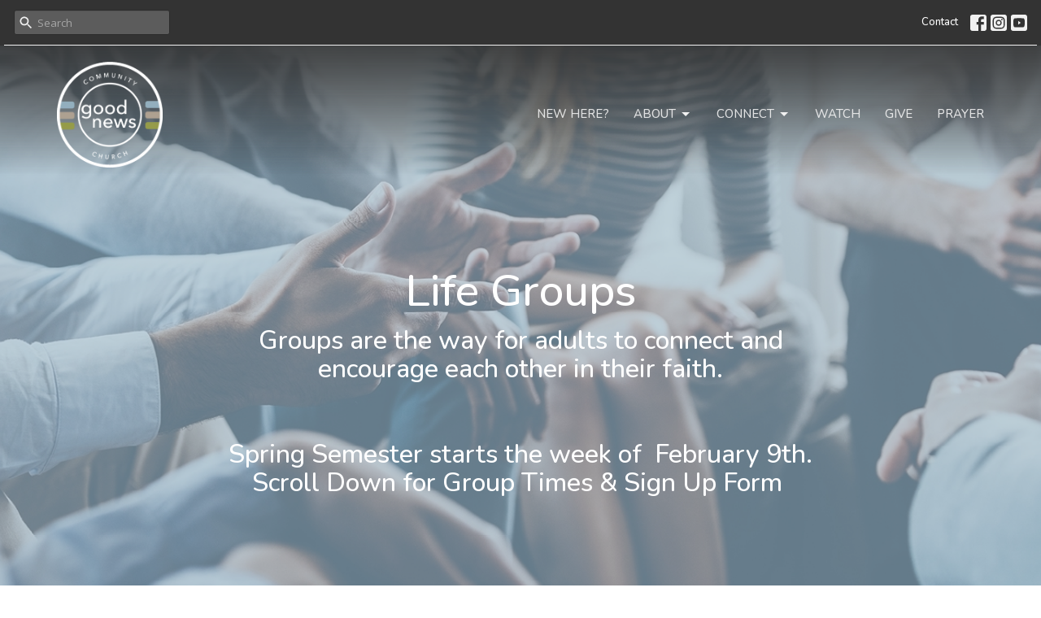

--- FILE ---
content_type: text/html; charset=utf-8
request_url: https://goodnewschurch.org/connect/life-groups
body_size: 53627
content:
<!DOCTYPE html>
<html lang="en">
  <head>
  <meta charset="UTF-8">
  <meta content="IE=edge,chrome=1" http-equiv="X-UA-Compatible"/>
  <meta content="width=device-width, initial-scale=1.0" name="viewport"/>
  <meta content="Good News Community Church" name="author"/>
  <title>
    Life Groups | Connect | Good News Community Church
  </title>
  
  
    <meta name="robots" content="index,follow" />
  
  
  <link href="https://dq5pwpg1q8ru0.cloudfront.net/2023/04/19/09/32/49/51e01f14-efe0-4941-98ea-181fc753016f/Asset-57%25404x.png" rel="shortcut icon" type="image/x-icon" />
  <meta name="csrf-param" content="authenticity_token" />
<meta name="csrf-token" content="Jl/E1LYjBrWtFuwF3zWkqROdx2UWKmwvA29SmOU4xG/m7FlcCt7XxM1Trt6h21bC7YFFjhcJ0k9fD0iYoc9lqA==" />

  <link rel="preconnect" href="https://fonts.gstatic.com/" crossorigin>
  <link rel="preload" href="/fonts/fontawesome/webfont.woff?v=3.2.1" as="font" type="font/woff" crossorigin>

  <link rel="stylesheet" media="all" href="/themes/stylesheet.css?timestamp=2026-01-21+01%3A07%3A47+-0700" />
  <link rel="stylesheet" media="print" href="https://dq5pwpg1q8ru0.cloudfront.net/assets/print-c1b49d74baf454d41a08041bb7881e34979fe0b297fba593578d70ec8cc515fd.css" />

	<link href="https://fonts.googleapis.com/css?family=Nunito:200,300,regular,500,600,700,800,900,200italic,300italic,italic,500italic,600italic,700italic,800italic,900italic|Open+Sans:300,regular,500,600,700,800,300italic,italic,500italic,600italic,700italic,800italic&amp;display=swap" rel="stylesheet" type="text/css" async="async" />
  

  <script src="https://dq5pwpg1q8ru0.cloudfront.net/assets/application-baedfe927b756976bd996cb2c71963c5d82c94e444650affbb4162574b24b761.js"></script>
  <script src="https://dq5pwpg1q8ru0.cloudfront.net/packs/js/application-48235911dc1b5b550236.js"></script>
  <script src="https://cdnjs.cloudflare.com/ajax/libs/handlebars.js/4.7.7/handlebars.min.js" defer="defer"></script>


  <!--[if lt IE 9]>
  <script src="https://dq5pwpg1q8ru0.cloudfront.net/javascripts/html5shiv.js"></script>
  <script src="https://dq5pwpg1q8ru0.cloudfront.net/javascripts/respond.min.js"></script>
  <![endif]-->




  


</head>

  <body class="body_life_groups body_program_5 scroll-to-anchor  Life Groups   relative d-flex flex-column">
      <div class="d-flex ">
        <div class="site-content-container">
    

  <div class="system">
  </div>

  <div id="top-menus-container">
    <div id="top-menus">
  <div id="alert-container">
  </div>


  <div class="js-menus pos pos-t-0 pos-l-0 w-100 z-index-1 js-main-menu-opaque bg-gradient-dark bg-none z-index-navbar">
      <nav class="header-layout-topbar relative px-1 bg-dark  %>">
    <div class="pos pos-cover bg-dark " style=""></div>
    <ul class="topbar-nav topbar-right topbar-border-underline">


        <li class="mr-auto">
            <form class="relative" role="search" action="/search" accept-charset="UTF-8" method="get"><input name="utf8" type="hidden" value="&#x2713;" autocomplete="off" />
    <svg xmlns="http://www.w3.org/2000/svg" width="20" height="20" viewBox="0 0 24 24" class="pos pos-l-1 pos-middle">
    <path d="M15.5 14h-.79l-.28-.27C15.41 12.59 16 11.11 16 9.5 16 5.91 13.09 3 9.5 3S3 5.91 3 9.5 5.91 16 9.5 16c1.61 0 3.09-.59 4.23-1.57l.27.28v.79l5 4.99L20.49 19l-4.99-5zm-6 0C7.01 14 5 11.99 5 9.5S7.01 5 9.5 5 14 7.01 14 9.5 11.99 14 9.5 14z"></path>
    <path d="M0 0h24v24H0z" fill="none"></path>
</svg>

    <input type="text" name="q" id="search_box" class="form-control input-sm input-muted text-default bg-fade-light" style="padding-left: 28px;" placeholder="Search" />
</form>
        </li>






          <li class="topbar-menu-item hidden-xs">
              <a class="btn btn-link-white btn-sm" href="/contact">Contact</a>
          </li>



          
  <li class="social-icon-list-item ">
    <a class="svg-link social-icon-link" target="_blank" href="https://www.facebook.com/GoodNewsChurchColorado/">
      <svg xmlns="http://www.w3.org/2000/svg" xmlns:xlink="http://www.w3.org/1999/xlink" x="0px" y="0px" width="24" height="24" viewBox="0 0 24 24" style="enable-background:new 0 0 24 24;" xml:space="preserve" class="social-icon-svg topbar-svg-sm"><title>Facebook Icon</title>
<path d="M24,0v24H0V0H24z M20,2.7h-3.3c-2.5,0-4.7,2.1-4.7,4.7v3.3H9.3v4H12V24h4v-9.3h4v-4h-4V8c0-0.8,0.5-1.3,1.3-1.3H20V2.7z"></path>
</svg>

</a>  </li>
  <li class="social-icon-list-item ">
    <a class="svg-link social-icon-link" target="_blank" href="https://www.instagram.com/goodnewscc/">
      <svg xmlns="http://www.w3.org/2000/svg" xmlns:xlink="http://www.w3.org/1999/xlink" x="0px" y="0px" width="24" height="24" viewBox="0 0 24 24" style="enable-background:new 0 0 24 24;" xml:space="preserve" class="social-icon-svg topbar-svg-sm"><title>Instagram Icon</title>
<circle cx="12" cy="12" r="2.7"></circle>
<path d="M15.9,4.9H8.1c-1.7,0-3.2,1.5-3.2,3.2V16c0,1.7,1.5,3.2,3.2,3.2H16c1.7,0,3.2-1.5,3.2-3.2V8.1C19.1,6.4,17.6,4.9,15.9,4.9z   M12,16.4c-2.4,0-4.4-2-4.4-4.4s2-4.4,4.4-4.4s4.4,2,4.4,4.4S14.4,16.4,12,16.4z M16.7,8.4c-0.7,0-1.1-0.5-1.1-1.1  c0-0.7,0.5-1.1,1.1-1.1c0.7,0,1.1,0.5,1.1,1.1C17.7,8,17.3,8.4,16.7,8.4z"></path>
<path d="M24,0H0v24h24V0z M20.9,15.7c0,2.8-2.3,5.2-5.2,5.2H8.3c-2.8,0-5.2-2.3-5.2-5.2V8.3c0-2.8,2.3-5.2,5.2-5.2h7.5  c2.8,0,5.2,2.3,5.2,5.2C20.9,8.3,20.9,15.7,20.9,15.7z"></path>
</svg>

</a>  </li>
  <li class="social-icon-list-item ">
    <a class="svg-link social-icon-link" target="_blank" href="https://www.youtube.com/@goodnewscommunitychurch6049/streams">
      <svg xmlns="http://www.w3.org/2000/svg" xmlns:xlink="http://www.w3.org/1999/xlink" x="0px" y="0px" width="24" height="24" viewBox="0 0 24 24" style="enable-background:new 0 0 24 24;" xml:space="preserve" class="social-icon-svg topbar-svg-sm"><title>Youtube Icon</title>
<polygon points="10.7,9.1 14.5,12 10.7,14.9 "></polygon>
<path d="M24,0H0v24h24.1L24,0z M18.8,18.4c-0.5,0.1-3.6,0.3-6.8,0.3s-6.3,0-6.8-0.3C3.9,18,3.5,15.1,3.5,12s0.4-6,1.7-6.4  C5.7,5.3,8.9,5.2,12,5.2s6.3,0.1,6.8,0.3c1.3,0.4,1.7,3.3,1.7,6.4C20.4,15.1,20.1,18,18.8,18.4z"></path>
</svg>

</a>  </li>


    </ul>
  </nav>

    <div id="main-menu-container">
      <div class="sticky-navbar-placeholder" style="display: none;"></div>


<nav id="main_menu" class="relative bg-dark bg-none p-2 p-md-3">
  <div class="bg-gradient-dark pos pos-cover js-main-menu-background-opacity" style="opacity:0.31;"></div>
  <div class="container d-md-flex flex-wrap ">
    <div class="relative d-flex d-md-block mr-md-3 flex-shrink-0">
      

    <a class="main-menu-logo main-menu-grenville-logo " href="/">
      <img alt="Good News Community Church" class="logo-size-large" src="https://dq5pwpg1q8ru0.cloudfront.net/2023/04/19/09/32/45/852f78db-6151-4711-a210-2718c7117ce5/Good-New-Logo.png" />
</a>


        <button type="button" class="btn bg-none p-1 border-0 main-menu-hidden-md ml-auto collapsed pr-0" data-toggle="collapse" data-target="#main_menu_collapse" aria-expanded="false">
    <span class="sr-only">Toggle navigation</span>
    <span class="svg-link">
      <svg xmlns="http://www.w3.org/2000/svg" height="24" viewBox="0 0 24 24" width="24">
    <path d="M0 0h24v24H0z" fill="none"></path>
    <path d="M3 18h18v-2H3v2zm0-5h18v-2H3v2zm0-7v2h18V6H3z"></path>
</svg>
 Menu
    </span>
  </button>

    </div>

    <div class="collapse main-menu-collapse-md ml-auto text-center" id="main_menu_collapse">
      <ul class="main-menu-list main-menu-grenville-list align-items-md-center">
          
  <li class="menu-item hover-underline-left">
      <a class="menu-link " href="/im-new">New Here?</a>
  </li>


          
   <!-- Hide if no submenus shown to user -->

    <li class="dropdown menu-item">
      <a href="#" class="menu-link svg-link" data-toggle="dropdown">
        About<svg xmlns="http://www.w3.org/2000/svg" height="20" viewBox="0 0 20 20" width="20" class="inline-svg">
    <path d="M7 7l5 5 5-5z"></path>
    <path d="M0 0h20v20H0z" fill="none"></path>
</svg>

      </a>
      <ul class="dropdown-menu  bg-dark" role="menu">
          <li class="about_all_menu_item_1 dropdown-item">
              <a class="dropdown-link" href="/about">About All</a>
          </li>
          <li class="leadership_menu_item_1 dropdown-item">
              <a class="dropdown-link" href="/pages/leadership">Leadership</a>
          </li>
          <li class="beliefs_menu_item_1 dropdown-item">
              <a class="dropdown-link" href="/pages/faith-statement">Beliefs</a>
          </li>
          <li class="missionaries_menu_item_1 dropdown-item">
              <a class="dropdown-link" href="/programs/missionaries">Missionaries</a>
          </li>
      </ul>
    </li>



          
   <!-- Hide if no submenus shown to user -->

    <li class="dropdown menu-item">
      <a href="#" class="menu-link svg-link" data-toggle="dropdown">
        Connect<svg xmlns="http://www.w3.org/2000/svg" height="20" viewBox="0 0 20 20" width="20" class="inline-svg">
    <path d="M7 7l5 5 5-5z"></path>
    <path d="M0 0h20v20H0z" fill="none"></path>
</svg>

      </a>
      <ul class="dropdown-menu  bg-dark" role="menu">
          <li class="connect_all_menu_item_2 dropdown-item">
              <a class="dropdown-link" href="/collections/connect">Connect All</a>
          </li>
          <li class="kids_menu_item_2 dropdown-item">
              <a class="dropdown-link" href="/programs/kids">Kids</a>
          </li>
          <li class="students_menu_item_2 dropdown-item">
              <a class="dropdown-link" href="/programs/students">Students</a>
          </li>
          <li class="life_groups_menu_item_2 dropdown-item">
              <a class="dropdown-link" href="/programs/life-groups">Life Groups</a>
          </li>
          <li class="path_classes_menu_item_2 dropdown-item">
              <a class="dropdown-link" href="/programs/path-classes">Path Classes</a>
          </li>
          <li class="baptism_menu_item_2 dropdown-item">
              <a class="dropdown-link" href="/programs/baptism">Baptism</a>
          </li>
          <li class="serving_menu_item_2 dropdown-item">
              <a class="dropdown-link" href="/programs/serving">Serving</a>
          </li>
      </ul>
    </li>



          
  <li class="menu-item hover-underline-left">
      <a class="menu-link " target="_blank" href="/podcasts/media">Watch</a>
  </li>


          
  <li class="menu-item hover-underline-left">
      <a class="menu-link " href="/give">Give</a>
  </li>


          
  <li class="menu-item hover-underline-left">
      <a class="menu-link " href="/pages/prayer">Prayer</a>
  </li>


      </ul>
        <ul class="main-menu-list main-menu-subnav">
            <li class="menu-item-divider"></li>
    
  <li class="menu-item hover-underline-left">
      <a class="menu-link " href="/contact">Contact</a>
  </li>





        </ul>
    </div>
  </div>
</nav>

    </div>
  </div>
</div>

  </div>

  <div id="header-container" class="relative">
    <div id="header" class="header relative bg-cover bg-none w-100
            
            d-flex
            py-3 py-md-5
            logo-offset-large topbar-offset
            bg-primary"
     style="background-image:url(&#39;https://dq5pwpg1q8ru0.cloudfront.net/2023/05/25/15/18/20/a725baa4-e2c0-4fad-9a84-2b70584d2b64/Life-Group.jpg&#39;); background-position: center; min-height: 40vh;">
  
  

<div id="page-header-overlay" class="bg-primary pos pos-cover" style="opacity:0.5;" data-header-opacity="0.5"></div>
    <div class="container relative d-flex flex-column mt-5">
      
      <div class="my-auto pt-5">
        <div class="text-center">
          <div class="relative d-inline-block break-word">
            <h1 class="header-heading ">
              <div>Life Groups</div>
            </h1>
          </div>
            <div class="header-subheading mx-auto mt-2 text-center ">
              <div>Groups are the way for adults to connect and encourage each other in their faith.</div>
<div>
<br><br>Spring Semester starts the week of  February 9th.<br>Scroll Down for Group Times &amp; Sign Up Form </div>
<div>
<br><br>
</div>
            </div>
        </div>
        
        <div class="text-center mt-3">
          

        </div>
      </div>

        <div class="text-center pt-3">
          <ol class="header-breadcrumb breadcrumb py-1 d-none d-sm-block">
      <li><a href="/collections/connect">Connect</a></li>
      <li class="active">Life Groups</li>
</ol>

        </div>
      
    </div>
  
  
  <!--<div class="pos pos-b-1 pos-l-1">
    <button class="js-play-video-button p-2 bg-none border-0 d-none" style="opacity: 0.5;">
    </button>
    <button class="js-pause-video-button p-2 bg-none border-0 d-none" style="opacity: 0.5;">
    </button>
    <div class="js-loading-video-button">
      <div class="d-flex p-2" style="opacity: 0.5;">
      </div>
    </div>
  </div>-->

</div>



  </div>

  <main role="main" class="content flex-grow-1  program_5 clearfix m-0 p-0">
    



  

<div>
    <div id="top-blocks-wrapper">
      
    </div>

    <div id="page_content" class="relative my-5">
      <div class="container">
        

  <div class="program-page">
    <div class="row">
      <div class="col-md-4 sidebar" style="min-height: 0;">
          <div class="mb-3 text-center">
    <img alt="Slideshow image" style="max-height: 393px;" loading="lazy" src="https://dq5pwpg1q8ru0.cloudfront.net/2023/04/20/10/57/49/d33f7422-29c3-4bc8-8814-1e0ae66244bc/jack-hishmeh-ztqDLq6fPwU-unsplash.jpg" />
  </div>


        
      </div>

      <div class="col-md-8" style="min-height: 0;">

          <div class='article mb-3'>
            <h4 class="font-def-subheading1">Without a Group you'll be missing out on significant understanding of God and others. Personal and spiritual growth doesn&rsquo;t happen in isolation. Groups enable people to build communities that are safe places to connect with others and to help each other apply God&rsquo;s Word. Groups are for EVERYONE. No matter who you are, there&rsquo;s a group for you.</h4>
          </div>

        


        



      </div>
    </div>
  </div>

      </div>
    </div>

  <div id="bottom-blocks-wrapper">
        <div id="block-99"
  class="relative block-wrapper  "
  data-block="99" data-order-path="/blocks/99/block_elements/order"
  data-user-order-path="/blocks/99/block_elements/order_users">
    <div class="js-block-container ">
      <div class="bg-secondary relative bg-none overflow-hidden js-block-background js-block-height" style="min-height: 45vh;">

          <!-- Background Videos -->
  <!-- Background Image -->
  <div class="bg-cover pos pos-0 js-block-background-photo " style=""></div>

<!-- Opacity Overlay -->
<div class="bg-secondary pos pos-cover js-block-background js-block-opacity" style="opacity: 1.0;" data-block-overlay></div>


            <div class="inner-block-wrapper">
              <div class="align-items-center text-left">
  <div class="row-flex">

    <div class="col-sm-6 js-block-height" style="min-height: 45vh;">

      <div class="bg-cover pos pos-t-0 pos-l-0 pos-r-0 pos-b-0" style="background-image:url(&#39;https://dq5pwpg1q8ru0.cloudfront.net/2023/05/10/09/57/41/f767ab2b-cf3b-4f16-8a01-10384dabc359/small-group.jpg&#39;); background-position:center;">
        <div class="pos pos-t-1 pos-r-1">
        </div>
      </div>

    </div>

    <div class="col-sm-6 d-flex flex-column pl-1 px-lg-10 py-sm-5 js-block-adjust-padding py-md-10">
      <div class="my-auto mx-5">

        <div class="pl-1">
            <h2 class="relative ">
              Questions &amp; Answers
            </h2>
            <div class="relative lead ">
              Here are some answers to common questions.
            </div>
        </div>

        <div class="block-sortable pl-1">
          <div class="question-and-answer" id="question-and-answer-block_99">


              <div id="block_element_85" class="element sortable-item">
                  <button class="h3 mb-1 collapsed " type="button" data-toggle="collapse" data-target="#block_element_85 .collapse">
                    What happens in a Life Group?
                    <i class="material-icons">keyboard_arrow_down</i>
                  </button>
                  <div class="body accent-color text-default collapse" data-parent="#question-and-answer-block_99">
                    <p>Life Groups meet regularly to share, laugh, talk about that week&rsquo;s sermon, and to pray. They take care of each other, celebrate together and serve together. Life Groups connect individuals to God, one another, and the world.</p>
                  </div>
                
              </div>
              <div id="block_element_86" class="element sortable-item">
                  <button class="h3 mb-1 collapsed " type="button" data-toggle="collapse" data-target="#block_element_86 .collapse">
                    How long is my commitment?
                    <i class="material-icons">keyboard_arrow_down</i>
                  </button>
                  <div class="body accent-color text-default collapse" data-parent="#question-and-answer-block_99">
                    <p>Each semester lasts about 10 weeks. </p>
                  </div>
                
              </div>
              <div id="block_element_87" class="element sortable-item">
                  <button class="h3 mb-1 collapsed " type="button" data-toggle="collapse" data-target="#block_element_87 .collapse">
                    What about my kids?
                    <i class="material-icons">keyboard_arrow_down</i>
                  </button>
                  <div class="body accent-color text-default collapse" data-parent="#question-and-answer-block_99">
                    <p>Check the group listings to see which groups can accommodate families.</p>
<p>&nbsp;</p>
                  </div>
                
              </div>
              <div id="block_element_88" class="element sortable-item">
                  <button class="h3 mb-1 collapsed " type="button" data-toggle="collapse" data-target="#block_element_88 .collapse">
                    What if I try a Life Group and it doesn’t click?
                    <i class="material-icons">keyboard_arrow_down</i>
                  </button>
                  <div class="body accent-color text-default collapse" data-parent="#question-and-answer-block_99">
                    <p>Give another group a try. Each group is unique. Your next try may be perfect. The built-in break times between semesters give the opportunity to choose another group.</p>
                  </div>
                
              </div>

          </div>
        </div>

      </div>
    </div>

  </div>
</div>
            </div>
      </div>

    </div>
  </div>
  <div id="block-100"
  class="relative block-wrapper  "
  data-block="100" data-order-path="/blocks/100/block_elements/order"
  data-user-order-path="/blocks/100/block_elements/order_users">
    <div class="js-block-container ">
      <div class="bg-primary-counter relative bg-none overflow-hidden js-block-background js-block-height" style="min-height: 45vh;">

          <!-- Background Videos -->
  <!-- Background Image -->
  <div class="bg-cover pos pos-0 js-block-background-photo " style=""></div>

<!-- Opacity Overlay -->
<div class="bg-primary-counter pos pos-cover js-block-background js-block-opacity" style="opacity: 1.0;" data-block-overlay></div>


            <div class="inner-block-wrapper">
              <div class="d-flex align-items-center py-3 js-block-adjust-padding py-md-3 px-md-10 js-block-height" style="min-height: 45vh;">
  <div class="container relative">
    <div class="text-center">
        <h2 class="relative ">
          Join A Life Group - Semester Begins the Week of February 9th.
        </h2>
        <div class="lead ">
          Scroll to the bottom of page for the Sign-up Form.
        </div>
    </div>


    <div class="row block-sortable">
        <div id="block_element_225" class="col-sm-12 my-3 sortable-item mt-5">
          <div class="row">
            <div class="bg-cover center-block align-items-center justify-content-center js-block-content-image col-sm-4 block-image-lg-sq " style="background-image:url(&#39;https://dq5pwpg1q8ru0.cloudfront.net/2026/01/15/15/27/00/5574699a-0db5-4eef-99d2-2ad7e93f6515/Deyoung%204.HEIC&#39;); background-position:center;"></div>
            <div class="col-sm-8 pl-5">
                <div class="my-1 h5 ">
                  NEW GROUP!
                </div>
                <div class="my-3"><h3 class="font-def-heading2">Cody and Lacy Deyoung | Mondays 5:00PM</h3>
<p>Great group for young families!</p>
<h4 class="font-def-subheading1">About Cody and Lacy</h4>
<p>Cody and Lacy love Jesus and people, lead busy lives in ministry and service, raise two energetic boys, and are excited to lead a Life Group</p></div>
            </div>
          </div>
        </div>
        <div id="block_element_220" class="col-sm-12 my-3 sortable-item mt-5">
          <div class="row">
            <div class="bg-cover center-block align-items-center justify-content-center js-block-content-image col-sm-4 block-image-lg-sq " style="background-image:url(&#39;https://dq5pwpg1q8ru0.cloudfront.net/2025/08/31/14/07/46/fc018fdf-3015-450e-8800-284550cd4723/1000002471.jpg&#39;); background-position:center;"></div>
            <div class="col-sm-8 pl-5">
                <div class="my-3"><h3 class="font-def-heading2">Wendy Lozano | Mondays 6:30PM</h3>
<p>If you love food and fellowship, this is the group for you.&nbsp;This group potlucks every week! &nbsp;They love to unwind and share prayer requests and praises while breaking bread together.</p>
<p>&nbsp;</p>
<h4 class="font-def-subheading1">About Wendy</h4>
<p>Wendy is married with one adult child.&nbsp; <br />She enjoys reading, potlucks, and hanging out with friends.</p></div>
            </div>
          </div>
        </div>
        <div id="block_element_217" class="col-sm-12 my-3 sortable-item mt-5">
          <div class="row">
            <div class="bg-cover center-block align-items-center justify-content-center js-block-content-image col-sm-4 block-image-lg-sq " style="background-image:url(&#39;https://dq5pwpg1q8ru0.cloudfront.net/2025/08/18/15/58/36/670c8b2b-a350-4b8a-8a90-4a6870d6f3fb/Elijah.jpeg&#39;); background-position:center;"></div>
            <div class="col-sm-8 pl-5">
                <div class="my-3"><h3 class="font-def-heading2">Elijah Fite | Tuesdays 6:30PM</h3>
<p>Kid friendly</p>
<p>This is one of our newer groups. If you have a younger family you'll fit right in!</p>
<h4 class="font-def-subheading1">About Elijah</h4>
<p><span>Elijah and his wife, Naomi, are approaching two years of marriage with their first kid on the way. Elijah does not sit still well. He enjoys biking, climbing, and weight lifting. Occupying his attention otherwise requires Legos,&nbsp;card games, board games, or video games. This group is for you, no matter your phase in life. Come check it out!</span></p></div>
            </div>
          </div>
        </div>
        <div id="block_element_224" class="col-sm-12 my-3 sortable-item mt-5">
          <div class="row">
            <div class="bg-cover center-block align-items-center justify-content-center js-block-content-image col-sm-4 block-image-lg-sq " style="background-image:url(&#39;https://dq5pwpg1q8ru0.cloudfront.net/2025/10/16/14/34/55/b560a23c-e106-407f-82db-1f1b0f9a8d7c/Gerbers.jpg&#39;); background-position:center;"></div>
            <div class="col-sm-8 pl-5">
                <div class="my-3"><h3 class="font-def-heading2">Dana and Trisha Gerber | Tuesdays 6:30PM</h3>
<p>Kid Friendly</p>
<p>This is one of our newer groups! Start the adventure with a newer community - build<br />relationships, dig into the Bible, and do life together.</p>
<p>About Dana and Trisha</p>
<p>Dana and Trisha Gerber are parents to three daughters: one in college and two<br />high school seniors. They enjoy leading small groups and look forward to meeting more of you<br />this fall. Both like playing pickleball, hiking and playing games.</p></div>
            </div>
          </div>
        </div>
        <div id="block_element_226" class="col-sm-12 my-3 sortable-item mt-5">
          <div class="row">
            <div class="bg-cover center-block align-items-center justify-content-center js-block-content-image col-sm-4 block-image-lg-sq " style="background-image:url(&#39;https://dq5pwpg1q8ru0.cloudfront.net/2026/01/15/16/22/56/6626c88b-f31b-406e-b049-d5dcdcb59e46/John%20and%20Amy%20Polson.jpg&#39;); background-position:center;"></div>
            <div class="col-sm-8 pl-5">
                <div class="my-3"><h3 class="font-def-heading2">John Polson | Tuesdays 6:00PM</h3>
<h4 class="font-def-subheading1">This group is built from the ground up to accommodate young families that would like to be part of a Life Group.</h4>
<h4 class="font-def-subheading1">About John and Amy</h4>
<p>John and Amy have two children.&nbsp; Outside of loving their kids, they enjoy playing games, hanging out, and watching movies. They&rsquo;d love to hang out with you</p></div>
            </div>
          </div>
        </div>
        <div id="block_element_223" class="col-sm-12 my-3 sortable-item mt-5">
          <div class="row">
            <div class="bg-cover center-block align-items-center justify-content-center js-block-content-image col-sm-4 block-image-lg-sq " style="background-image:url(&#39;https://dq5pwpg1q8ru0.cloudfront.net/2025/10/08/15/52/09/c7db329a-baca-4536-bab0-ca5761eca644/fites.jpg&#39;); background-position:center;"></div>
            <div class="col-sm-8 pl-5">
                <div class="my-3"><h3 class="font-def-heading2">Matthew Fite | Tuesdays 6:30PM</h3>
<p>Kid Friendly</p>
<p>As long as you don't take yourself too seriously, love chocolate (or not), and you're not afraid to<br />laugh, you'll fit right into this group. All are welcome, but the house isn't set up for small children.</p>
<p>About Mattew &amp; Heather</p>
<p>Matthew is into chocolate and Jeeps. Heather is into novels and quilting. Together they are into<br />taking road trips with their three kids and hitting up road-side attractions.</p></div>
            </div>
          </div>
        </div>
        <div id="block_element_221" class="col-sm-12 my-3 sortable-item mt-5">
          <div class="row">
            <div class="bg-cover center-block align-items-center justify-content-center js-block-content-image col-sm-4 block-image-lg-sq " style="background-image:url(&#39;https://dq5pwpg1q8ru0.cloudfront.net/2025/09/03/16/52/22/41589104-c72c-4f8c-9786-e0b4f8b03a6d/Charlie.jpg&#39;); background-position:center;"></div>
            <div class="col-sm-8 pl-5">
                <div class="my-3"><h3 class="font-def-heading2">Charlie Diamond | Wednesdays 6:30PM</h3>
<p>This group sure laughs a lot and has fun digging into the Bible, sharing life&rsquo;s stories, and praying for each other. We have an open seat just for you.</p>
<h4 class="font-def-subheading1">About Charlie</h4>
<p>Charlie is a retired engineer with a passion for VW Beetle dune buggies and a soft spot for his cat, Pete. As a Life Group facilitaor, he&rsquo;s known for his welcoming spirit, backyard fire pit, and legendary s&rsquo;mores nights.</p></div>
            </div>
          </div>
        </div>
        <div id="block_element_185" class="col-sm-12 my-3 sortable-item mt-5">
          <div class="row">
            <div class="bg-cover center-block align-items-center justify-content-center js-block-content-image col-sm-4 block-image-lg-sq " style="background-image:url(&#39;https://dq5pwpg1q8ru0.cloudfront.net/2024/08/28/16/40/58/993f0177-01f3-454c-97a8-a7567ec17356/7526153325586440399.jpg&#39;); background-position:center;"></div>
            <div class="col-sm-8 pl-5">
                <div class="my-3"><h3 class="font-def-heading2">Chuck and Sharon Kiss | Wednesdays 6:30PM</h3>
<p>This group enjoys sharing life and learning about God together!</p>
<p>About Churk and Sharon</p>
<p>Chuck and Sharon have lived in Broomfield since 1992. They have two daughters and four grandchildren. They enjoy live music, games, and traveling.</p></div>
            </div>
          </div>
        </div>
        <div id="block_element_94" class="col-sm-12 my-3 sortable-item mt-5">
          <div class="row">
            <div class="bg-cover center-block align-items-center justify-content-center js-block-content-image col-sm-4 block-image-lg-sq " style="background-image:url(&#39;https://dq5pwpg1q8ru0.cloudfront.net/2023/04/20/12/16/21/ccb3de6b-1f88-4cf2-b01a-4de29ca046c2/allen-and-peggy.jpg&#39;); background-position:center;"></div>
            <div class="col-sm-8 pl-5">
                <div class="my-3"><h3 class="font-def-heading2">Allen and Peggy Polson | Wednesdays 7:00PM</h3>
<p>Every other week in person and Zoom the other weeks.</p>
<p>This group enjoys the rich fellowship and the blessings of growing in faith together.</p>
<h4 class="font-def-subheading1">About Allen and Peggy</h4>
<p>Peggy is a native Coloradoan while Allen hails from the east coast. They are grandparents and enjoy having family living in the area. Allen and Peggy love music, hiking the mountains of CO and enjoy traveling together.</p></div>
            </div>
          </div>
        </div>
        <div id="block_element_95" class="col-sm-12 my-3 sortable-item mt-5">
          <div class="row">
            <div class="bg-cover center-block align-items-center justify-content-center js-block-content-image col-sm-4 block-image-lg-sq " style="background-image:url(&#39;https://dq5pwpg1q8ru0.cloudfront.net/2023/04/20/12/17/21/e8691be6-e0ad-4b74-a4fd-b03f16c9ed8b/larys.jpg&#39;); background-position:center;"></div>
            <div class="col-sm-8 pl-5">
                <div class="my-3"><h3 class="font-def-heading2">Mark and Lindy Lary | Thursdays 6:30PM</h3>
<p>This group enjoys sharing life and learning about God together!&nbsp;</p>
<h4 class="font-def-subheading1">About Mark and Lindy</h4>
<p>Mark and Lindy moved to Broomfield from Littleton in 2019. They love camping, fishing and being in the mountains. They also enjoy caring for their two wonderful granddaughters.</p></div>
            </div>
          </div>
        </div>
        <div id="block_element_222" class="col-sm-12 my-3 sortable-item mt-5">
          <div class="row">
            <div class="bg-cover center-block align-items-center justify-content-center js-block-content-image col-sm-4 block-image-lg-sq " style="background-image:url(&#39;https://dq5pwpg1q8ru0.cloudfront.net/2026/01/08/15/22/26/acefadcb-686f-4abd-8449-be33b369f087/Morales.jpg&#39;); background-position:center;"></div>
            <div class="col-sm-8 pl-5">
                <div class="my-3"><h3 class="font-def-heading2">Duffy and Lana Morales | Thursdays 6:30PM</h3>
<h4 class="font-def-subheading1">This is one our newer groups and there's an open chair just for you. We are a diverse group with singles, marrieds, older and young people, which we think makes this group unique. Come journey with us.</h4>
<h4 class="font-def-subheading1">About Duffy and Lana</h4>
<p>Duffy and Lana have been married 36 years and have been part of Good News Church since moving from California to Colorado in 1995. They work in aerospace and are proud parents of three adult children. Now empty nesters, they enjoy hiking, travel, and home projects, and are excited to help facilitate this caring group and welcome new friends.</p></div>
            </div>
          </div>
        </div>
        <div id="block_element_96" class="col-sm-12 my-3 sortable-item mt-5">
          <div class="row">
            <div class="bg-cover center-block align-items-center justify-content-center js-block-content-image col-sm-4 block-image-lg-sq " style="background-image:url(&#39;https://dq5pwpg1q8ru0.cloudfront.net/2025/10/07/16/32/46/6b4eb826-66fb-4ac8-b192-464d34597841/Dody%202.jpg&#39;); background-position:center;"></div>
            <div class="col-sm-8 pl-5">
                <div class="my-3"><h3 class="font-def-heading2">Dody Kois | Fridays 10:00AM</h3>
<p>This unique learning experience will be for women only.</p>
<h4 class="font-def-subheading1">About Dody</h4>
<p><span>Dody is married to Bob and is thankful that their daughters and families all live close by! Dody enjoys the mountains and star-gazing and is always looking for moose. She deeply loves looking into God's Word and sharing with others.</span></p></div>
            </div>
          </div>
        </div>
        <div id="block_element_186" class="col-sm-12 my-3 sortable-item mt-5">
          <div class="row">
            <div class="bg-cover center-block align-items-center justify-content-center js-block-content-image col-sm-4 block-image-lg-sq " style="background-image:url(&#39;https://dq5pwpg1q8ru0.cloudfront.net/2025/01/15/16/46/17/594d5311-0548-46d2-bf4b-881f181d8803/Picture2.jpg&#39;); background-position:center;"></div>
            <div class="col-sm-8 pl-5">
                <div class="my-3"><h2 class="font-def-heading1"><a href="https://goodnewscommunitychurch.elvanto.net/groups/embed" target="_blank" rel="noopener">Life Group Finder</a></h2>
<p>Use the link above to see where our Life Groups meet.&nbsp;</p></div>
            </div>
          </div>
        </div>
    </div>

  </div>
</div>
            </div>
      </div>

    </div>
  </div>
  <div id="block-153"
  class="relative block-wrapper block-contained "
  data-block="153" data-order-path="/blocks/153/block_elements/order"
  data-user-order-path="/blocks/153/block_elements/order_users">
    <div class="js-block-container container my-4">
      <div class="bg-tertiary relative bg-none overflow-hidden js-block-background js-block-height" style="min-height: 16vh;">

          <!-- Background Videos -->
  <!-- Background Image -->
  <div class="bg-cover pos pos-0 js-block-background-photo " style=""></div>

<!-- Opacity Overlay -->
<div class="bg-tertiary pos pos-cover js-block-background js-block-opacity" style="opacity: 1.0;" data-block-overlay></div>


          <div class="inner-block-wrapper">
            <div class="d-flex align-items-center js-block-adjust-padding py-md-3 px-lg-10 js-block-height" style="min-height: 16vh;">
  <div class="relative container mb-5 w-50 w-xs-90">

      <h2 class="my-3 relative ">
        Life Group Sign-up Form
      </h2>
      <h4 class="">
        Fill the form out and indicate which group you would like to join.
      </h4>

    <hr>

    <form class="new_contact_message" id="new_contact_message" role="form" action="/contact_messages" accept-charset="UTF-8" method="post"><input name="utf8" type="hidden" value="&#x2713;" autocomplete="off" /><input type="hidden" name="authenticity_token" value="dkZk7oVwNPFAv5gOKu2QDAb7rM0bifwVJk0qmbYt94W29flmOY3lgCD62tVUA2Jn+OcuJhqqQnV6LTCZ8tpWQg==" autocomplete="off" />

      <div class="form-group">
        <label for="contact_message_sender_name">Name</label>
        <input class="form-control" type="text" name="contact_message[sender_name]" id="contact_message_sender_name" />
      </div>

      <div class="form-group">
        <label for="contact_message_sender_email">Email</label>
        <input class="form-control" type="email" name="contact_message[sender_email]" id="contact_message_sender_email" />
      </div>

      <div class="form-group">
        <label for="contact_message_message">Message</label>
        <textarea rows="4" class="form-control" name="contact_message[message]" id="contact_message_message">
</textarea>
      </div>

      <div class="form-group">
        <label class="help-block"></label>
          <div>
            This site is protected by reCAPTCHA and the Google
<a href="https://policies.google.com/privacy">Privacy Policy</a> and
<a href="https://policies.google.com/terms">Terms of Service</a> apply.
            <script src="https://www.recaptcha.net/recaptcha/api.js?render=6LeMDL8bAAAAAL1cFQtJTGaLsMnk2PaBQ-3NtJGm"   ></script>
        <script>
          // Define function so that we can call it again later if we need to reset it
          // This executes reCAPTCHA and then calls our callback.
          function executeRecaptchaForContact153() {
            grecaptcha.ready(function() {
              grecaptcha.execute('6LeMDL8bAAAAAL1cFQtJTGaLsMnk2PaBQ-3NtJGm', {action: 'contact153'}).then(function(token) {
                setInputWithRecaptchaResponseTokenForContact153('g-recaptcha-response-data-contact153', token)
              });
            });
          };
          // Invoke immediately
          executeRecaptchaForContact153()

          // Async variant so you can await this function from another async function (no need for
          // an explicit callback function then!)
          // Returns a Promise that resolves with the response token.
          async function executeRecaptchaForContact153Async() {
            return new Promise((resolve, reject) => {
              grecaptcha.ready(async function() {
                resolve(await grecaptcha.execute('6LeMDL8bAAAAAL1cFQtJTGaLsMnk2PaBQ-3NtJGm', {action: 'contact153'}))
              });
            })
          };

                    var setInputWithRecaptchaResponseTokenForContact153 = function(id, token) {
            var element = document.getElementById(id);
            element.value = token;
          }

        </script>
<input type="hidden" name="g-recaptcha-response-data[contact153]" id="g-recaptcha-response-data-contact153" data-sitekey="6LeMDL8bAAAAAL1cFQtJTGaLsMnk2PaBQ-3NtJGm" class="g-recaptcha g-recaptcha-response "/>

          </div>
      </div>

      <input autocomplete="off" type="hidden" value="https://goodnewschurch.org/connect/life-groups" name="contact_message[url]" id="contact_message_url" />
      <input value="Life Group Sign-up Form" autocomplete="off" type="hidden" name="contact_message[form_title]" id="contact_message_form_title" />
      <input type="hidden" name="block_id" id="block_id" value="153" autocomplete="off" />
      <input type="hidden" name="block_page_id" id="block_page_id" value="46" autocomplete="off" />

      <div class="form-group">
        <input type="submit" name="commit" value="Sign me up!" class="mt-3 js-block-btn-one z-index-100 btn btn-default btn-dark btn-md" data-disable-with="Sending..." />
      </div>
</form>
  </div>
</div>
          </div>
      </div>

    </div>
  </div>

  </div>
</div>

  
  


  </main>


  <div class="footer footer-sayward bg-none bg-dark">
  <div class="bg-footer pt-3" style=" min-height: 30vh;">
    <div class="bg-dark pos pos-cover" style="opacity:1.0;"></div>
    <div class="relative container">
      <div class="d-sm-flex row">
        <div class="col-sm-12">
              <ul class="list-unstyled d-sm-flex flex-wrap footer-main-menu">
                
  
    <h2 class="d-none"></h2>
    
          <li class="menu-item list-mr-4 mb-sm-3">
      <a class="menu-link" href="/im-new">New Here?</a>
  </li>

        
   <!-- Hide if no submenus shown to user -->

    <li class="dropdown menu-item list-mr-4 mb-sm-3">
      <a href="#" class="svg-link" data-toggle="dropdown">
        About<svg xmlns="http://www.w3.org/2000/svg" height="20" viewBox="0 0 20 20" width="20" class="inline-svg">
    <path d="M7 7l5 5 5-5z"></path>
    <path d="M0 0h20v20H0z" fill="none"></path>
</svg>

      </a>
      <ul class="dropdown-menu  bg-dark" role="menu">
          <li class="about_all_menu_item_1 dropdown-item">
              <a class="dropdown-link" href="/about">About All</a>
          </li>
          <li class="leadership_menu_item_1 dropdown-item">
              <a class="dropdown-link" href="/pages/leadership">Leadership</a>
          </li>
          <li class="beliefs_menu_item_1 dropdown-item">
              <a class="dropdown-link" href="/pages/faith-statement">Beliefs</a>
          </li>
          <li class="missionaries_menu_item_1 dropdown-item">
              <a class="dropdown-link" href="/programs/missionaries">Missionaries</a>
          </li>
      </ul>
    </li>


        
   <!-- Hide if no submenus shown to user -->

    <li class="dropdown menu-item list-mr-4 mb-sm-3">
      <a href="#" class="svg-link" data-toggle="dropdown">
        Connect<svg xmlns="http://www.w3.org/2000/svg" height="20" viewBox="0 0 20 20" width="20" class="inline-svg">
    <path d="M7 7l5 5 5-5z"></path>
    <path d="M0 0h20v20H0z" fill="none"></path>
</svg>

      </a>
      <ul class="dropdown-menu  bg-dark" role="menu">
          <li class="connect_all_menu_item_2 dropdown-item">
              <a class="dropdown-link" href="/collections/connect">Connect All</a>
          </li>
          <li class="kids_menu_item_2 dropdown-item">
              <a class="dropdown-link" href="/programs/kids">Kids</a>
          </li>
          <li class="students_menu_item_2 dropdown-item">
              <a class="dropdown-link" href="/programs/students">Students</a>
          </li>
          <li class="life_groups_menu_item_2 dropdown-item">
              <a class="dropdown-link" href="/programs/life-groups">Life Groups</a>
          </li>
          <li class="path_classes_menu_item_2 dropdown-item">
              <a class="dropdown-link" href="/programs/path-classes">Path Classes</a>
          </li>
          <li class="baptism_menu_item_2 dropdown-item">
              <a class="dropdown-link" href="/programs/baptism">Baptism</a>
          </li>
          <li class="serving_menu_item_2 dropdown-item">
              <a class="dropdown-link" href="/programs/serving">Serving</a>
          </li>
      </ul>
    </li>


          <li class="menu-item list-mr-4 mb-sm-3">
      <a class="menu-link" target="_blank" href="/podcasts/media">Watch</a>
  </li>

          <li class="menu-item list-mr-4 mb-sm-3">
      <a class="menu-link" href="/give">Give</a>
  </li>

          <li class="menu-item list-mr-4 mb-sm-3">
      <a class="menu-link" href="/pages/prayer">Prayer</a>
  </li>

    
  

                
  
    <h2 class="d-none"></h2>
    
    
  

              </ul>
              <hr class="footer-main-menu-hr">
          <div class="d-sm-flex row flex-wrap">
              

              
            
  <div class="col-sm-6 col-md-4 col-lg-3 mb-5">
    <ul class="list-unstyled mb-0 ">
        <li class="mb-2">
            <h2 class="footer-heading ">Location</h2>
          <div class="footer-text">
            5511 W. 136th Ave.
              <br/>
              Broomfield, Colorado
              <br/>
              80020 
              <br/>
              <a target="_blank" href="https://goo.gl/maps/LuBxHp2QU8ChoBa68">View Map</a>
          </div>
        </li>
    </ul>
  </div>

            
  <div class="col-sm-6 col-md-4 col-lg-3 mb-5">
    <h2 class="footer-heading ">Office Hours</h2>
    <div class="footer-text mb-3">
      <p>Mon to Thurs 9AM - 3PM</p>
    </div>
  </div>

            
  <div class="col-sm-6 col-md-4 col-lg-3 mb-5">
    <h2 class="footer-heading ">Contact</h2>

    <ul class="list-unstyled footer-text ">
        <li class="mt-1 d-sm-flex">
          <span class="footer-item-label mr-1"> Phone: </span><a href="tel:1-303-469-4457">303-469-4457</a>
        </li>

        <li class="mt-1 d-sm-flex">
          
          <span class="footer-item-label mr-1"><span class="translation_missing" title="translation missing: en.ui.email">Email</span>: </span><a encode="javascript" class="truncate" href="mailto:info@goodnewschurch.org">info@goodnewschurch.org</a>
        </li>
    </ul>
  </div>

          </div>
            
        </div>
      </div>
      

  <div class="mb-3">
    <h2 class="footer-heading d-none">&nbsp;</h2>
    <ul class="list-unstyled d-flex mb-0 justify-content-center justify-content-sm-start">
      
  <li class="social-icon-list-item list-mr-3 rounded-sm overflow-hidden d-flex">
    <a class="svg-link social-icon-link" target="_blank" href="https://www.facebook.com/GoodNewsChurchColorado/">
      <svg xmlns="http://www.w3.org/2000/svg" xmlns:xlink="http://www.w3.org/1999/xlink" x="0px" y="0px" width="24" height="24" viewBox="0 0 24 24" style="enable-background:new 0 0 24 24;" xml:space="preserve" class="social-icon-svg footer-social-icon"><title>Facebook Icon</title>
<path d="M24,0v24H0V0H24z M20,2.7h-3.3c-2.5,0-4.7,2.1-4.7,4.7v3.3H9.3v4H12V24h4v-9.3h4v-4h-4V8c0-0.8,0.5-1.3,1.3-1.3H20V2.7z"></path>
</svg>

</a>  </li>
  <li class="social-icon-list-item list-mr-3 rounded-sm overflow-hidden d-flex">
    <a class="svg-link social-icon-link" target="_blank" href="https://www.instagram.com/goodnewscc/">
      <svg xmlns="http://www.w3.org/2000/svg" xmlns:xlink="http://www.w3.org/1999/xlink" x="0px" y="0px" width="24" height="24" viewBox="0 0 24 24" style="enable-background:new 0 0 24 24;" xml:space="preserve" class="social-icon-svg footer-social-icon"><title>Instagram Icon</title>
<circle cx="12" cy="12" r="2.7"></circle>
<path d="M15.9,4.9H8.1c-1.7,0-3.2,1.5-3.2,3.2V16c0,1.7,1.5,3.2,3.2,3.2H16c1.7,0,3.2-1.5,3.2-3.2V8.1C19.1,6.4,17.6,4.9,15.9,4.9z   M12,16.4c-2.4,0-4.4-2-4.4-4.4s2-4.4,4.4-4.4s4.4,2,4.4,4.4S14.4,16.4,12,16.4z M16.7,8.4c-0.7,0-1.1-0.5-1.1-1.1  c0-0.7,0.5-1.1,1.1-1.1c0.7,0,1.1,0.5,1.1,1.1C17.7,8,17.3,8.4,16.7,8.4z"></path>
<path d="M24,0H0v24h24V0z M20.9,15.7c0,2.8-2.3,5.2-5.2,5.2H8.3c-2.8,0-5.2-2.3-5.2-5.2V8.3c0-2.8,2.3-5.2,5.2-5.2h7.5  c2.8,0,5.2,2.3,5.2,5.2C20.9,8.3,20.9,15.7,20.9,15.7z"></path>
</svg>

</a>  </li>
  <li class="social-icon-list-item list-mr-3 rounded-sm overflow-hidden d-flex">
    <a class="svg-link social-icon-link" target="_blank" href="https://www.youtube.com/@goodnewscommunitychurch6049/streams">
      <svg xmlns="http://www.w3.org/2000/svg" xmlns:xlink="http://www.w3.org/1999/xlink" x="0px" y="0px" width="24" height="24" viewBox="0 0 24 24" style="enable-background:new 0 0 24 24;" xml:space="preserve" class="social-icon-svg footer-social-icon"><title>Youtube Icon</title>
<polygon points="10.7,9.1 14.5,12 10.7,14.9 "></polygon>
<path d="M24,0H0v24h24.1L24,0z M18.8,18.4c-0.5,0.1-3.6,0.3-6.8,0.3s-6.3,0-6.8-0.3C3.9,18,3.5,15.1,3.5,12s0.4-6,1.7-6.4  C5.7,5.3,8.9,5.2,12,5.2s6.3,0.1,6.8,0.3c1.3,0.4,1.7,3.3,1.7,6.4C20.4,15.1,20.1,18,18.8,18.4z"></path>
</svg>

</a>  </li>

    </ul>
  </div>

    </div>
  </div>
  <div class="py-3 bg-dark-tone ">
    <div class="container d-sm-flex align-items-center">
      <div class="small text-center text-sm-left mb-3 mb-sm-0">
&copy; 2026 Good News Community Church. All Rights Reserved.
| 
  <a class="" href="/login">Login</a>

</div>

  <a class="footer-saywarding d-flex align-items-center ml-auto justify-content-center" href="https://get.tithe.ly" target="_blank">
    powered by<svg xmlns="http://www.w3.org/2000/svg" width="80" height="81" viewBox="0 0 294 81" fill="none" class="ml-1">
<g clip-path="url(#clip0)">
<path d="M38.3656 40.6225C45.0944 37.8784 50.0899 31.9318 50.7101 24.956L50.7781 23.4143C50.7781 13.9488 45.9785 5.58065 38.5021 0C31.0257 5.58065 25.9532 13.9988 25.9532 23.4643L26.0212 25.0059C26.6414 31.9817 31.6368 37.8784 38.3656 40.6225Z" fill="white"></path>
<path d="M35.2308 51.6244C34.8587 50.1633 34.2655 48.8742 33.621 47.5402C32.1415 44.5 29.9902 41.85 27.3579 39.7899C23.4914 36.6973 18.4669 34.9805 13.5286 34.9805H0C0.0245386 36.6893 0 38.3986 0 40.1076C0.142852 43.1069 0.881191 46.0521 2.18755 48.7563C3.66709 51.7965 5.81833 54.4464 8.45064 56.5156C12.2576 59.5606 17.1295 61.4979 22.0243 61.4979H35.5127C35.5127 57.8118 35.6847 53.4062 35.2308 51.6244Z" fill="white"></path>
<path d="M42.5478 47.5402C41.9028 48.8742 41.309 50.1633 40.9365 51.6244C40.5802 53.0221 40.6093 56.0341 40.6384 59.047C40.6464 59.8751 40.6544 60.7032 40.6544 61.4979H40.6225V66.1851L40.0583 80.1165H42.5972C42.6269 79.6703 42.6567 79.2172 42.6868 78.759C42.9419 74.8726 43.2209 70.6234 43.7256 67.1399C44.2898 63.2458 48.5577 61.5647 51.6244 61.4979H54.1549C59.0542 61.4979 63.9305 59.5606 67.7409 56.5156C70.3755 54.4464 72.5287 51.7965 74.0096 48.7563C75.3171 46.0521 76.0561 43.1069 76.1991 40.1076C76.1991 39.5379 76.1964 38.9682 76.1937 38.3985C76.1882 37.2591 76.1827 36.1197 76.1991 34.9805H62.6583C57.7156 34.9805 52.6866 36.6973 48.8165 39.7899C46.1819 41.85 44.0287 44.5 42.5478 47.5402Z" fill="white"></path>
<path d="M204.136 62.5399C201.501 62.5399 199.085 62.5399 196.596 62.5399C196.596 58.7859 196.596 55.1055 196.596 51.4987C196.596 49.3641 196.596 47.2294 196.596 45.0948C196.523 41.8561 195.059 39.9423 192.351 39.2798C189.569 38.6173 186.494 39.7951 185.469 42.4449C184.518 44.9476 184.005 47.7447 183.859 50.3946C183.566 54.3694 183.786 58.3442 183.786 62.4662C181.297 62.4662 178.954 62.4662 176.465 62.4662C176.465 48.628 176.465 34.8633 176.465 20.9515C178.881 20.9515 181.224 20.9515 183.786 20.9515C183.786 26.1776 183.786 31.3302 183.786 37.0716C187.373 32.5079 191.765 31.6246 196.67 32.8759C200.842 33.9064 203.697 36.9244 203.99 41.1936C204.356 46.935 204.21 52.6764 204.283 58.4178C204.136 59.7428 204.136 61.0677 204.136 62.5399ZM225.585 32.6551C216.508 31.0357 209.187 36.0411 207.87 44.7268C206.479 54.0014 211.676 61.8774 220.095 62.9079C230.051 64.1592 235.687 58.8595 236.273 53.9277C235.175 53.6333 234.077 53.3389 232.979 53.0445C231.807 52.75 230.636 52.4556 229.538 52.2348C228.001 56.4304 223.975 57.0929 220.827 56.4304C218.411 55.9888 215.41 53.4861 215.41 49.7321C222.511 49.7321 229.684 49.7321 236.858 49.7321C238.396 41.488 233.418 34.0536 225.585 32.6551ZM222.584 38.1757C226.171 38.3229 228.66 40.6047 228.879 44.0643C224.487 44.0643 220.095 44.0643 215.556 44.0643C216.142 40.3839 218.997 38.0285 222.584 38.1757ZM119.586 62.5399C122.294 62.5399 124.857 62.5399 127.565 62.5399C127.565 51.1307 127.565 39.8687 127.565 28.3858C131.738 28.3858 135.764 28.3858 139.79 28.3858C139.79 25.9568 139.79 23.7486 139.79 21.4667C128.883 21.4667 118.049 21.4667 107.288 21.4667C107.288 23.8222 107.288 26.104 107.288 28.4595C111.387 28.4595 115.34 28.4595 119.586 28.4595C119.586 40.0159 119.586 51.2779 119.586 62.5399ZM263.944 35.1578C267.238 43.3282 270.459 51.4987 273.753 59.5955C274.266 60.8469 274.339 61.951 273.753 63.2759C272.436 66.5147 271.191 69.827 269.873 73.3602C272.07 73.3602 273.9 73.2866 275.803 73.3602C277.194 73.4338 277.779 72.9185 278.292 71.6672C282.977 59.4483 287.662 47.1558 292.42 34.9369C292.64 34.3481 292.859 33.6856 293.079 32.8759C290.956 32.8759 289.053 32.9495 287.15 32.8759C285.905 32.8023 285.246 33.1704 284.807 34.4953C282.977 39.427 281.074 44.2851 279.17 49.2168C278.877 49.9529 278.585 50.6154 278.219 51.6459C275.949 45.6101 273.9 39.9423 271.704 34.3481C271.484 33.8328 270.971 33.0231 270.532 33.0231C268.117 32.8759 265.701 32.9495 263.065 32.9495C263.431 33.8328 263.724 34.4953 263.944 35.1578ZM170.755 56.2832C167.608 57.0929 165.631 55.6943 165.338 52.4556C165.192 50.3946 165.265 48.3336 165.265 46.1989C165.265 43.9171 165.265 41.5616 165.265 39.1326C167.9 39.1326 170.243 39.1326 172.585 39.1326C172.585 36.998 172.585 35.0105 172.585 32.8023C170.097 32.8023 167.754 32.8023 165.265 32.8023C165.265 29.858 165.265 27.0609 165.265 24.2638C162.63 24.2638 160.287 24.2638 157.725 24.2638C157.725 27.1345 157.725 29.858 157.725 32.8759C155.968 32.8759 154.431 32.8759 152.82 32.8759C152.82 35.0842 152.82 36.998 152.82 39.2062C154.504 39.2062 156.115 39.2062 157.798 39.2062C157.798 40.1631 157.798 40.8992 157.798 41.6352C157.798 45.7573 157.725 49.8057 157.871 53.9277C158.018 57.9026 159.848 60.9205 163.728 62.3926C166.436 63.3495 169.218 63.3495 172 62.6135C172.439 62.5399 173.025 61.951 173.025 61.6566C172.951 59.7428 172.732 57.829 172.512 55.6943C171.707 55.9152 171.268 56.136 170.755 56.2832ZM253.695 62.5399C256.184 62.5399 258.527 62.5399 260.943 62.5399C260.943 48.628 260.943 34.7897 260.943 20.8779C258.454 20.8779 256.184 20.8779 253.695 20.8779C253.695 34.9369 253.695 48.7016 253.695 62.5399ZM142.865 62.5399C145.354 62.5399 147.696 62.5399 150.039 62.5399C150.039 52.6028 150.039 42.813 150.039 32.9495C147.623 32.9495 145.28 32.9495 142.865 32.9495C142.865 42.9602 142.865 52.75 142.865 62.5399ZM141.767 23.9694C141.84 26.6193 143.816 28.5331 146.452 28.5331C149.16 28.5331 151.137 26.6193 151.137 23.9694C151.21 21.2459 149.16 19.3321 146.378 19.3321C143.67 19.3321 141.693 21.3195 141.767 23.9694ZM248.425 58.4914C248.425 55.8415 246.448 53.9277 243.74 53.9277C241.031 53.9277 239.201 55.8415 239.201 58.565C239.201 61.2885 241.031 63.0551 243.813 63.0551C246.521 63.0551 248.425 61.2149 248.425 58.4914Z" fill="white"></path>
</g>
<defs>
<clipPath id="clip0">
<rect width="293.079" height="80.1165" fill="white"></rect>
</clipPath>
</defs>
</svg>

    <div class="sr-only">
      Website Developed by Tithely
    </div>
  </a>

    </div>
  </div>
</div>




    <script>
    $( function() {
      sticky_navbar();
    });
  </script>

    <div id="giving-widget-script">
        <script src="https://static.tithely.com/give/give.js" defer></script>

    </div>
  <![CDATA[[base64]--e77620be8cfcff43aeb534bfec8860d3dba8d35b]]>

  <div id="pyv-pop-up-container">
    
  </div>
</div>

      </div>
    <!-- Modal -->
    <div class="modal fade my-5 system" id="form-modal" tabindex="-1" role="dialog" aria-labelledby="form-modal" data-backdrop="static">
      <div class="modal-dialog modal-lg" role="document">
        <div class="modal-content px-3 py-3">
        </div>
      </div>
    </div>
    <div id="vue-form-modal" class="system"></div>
    

  </body>
</html>
